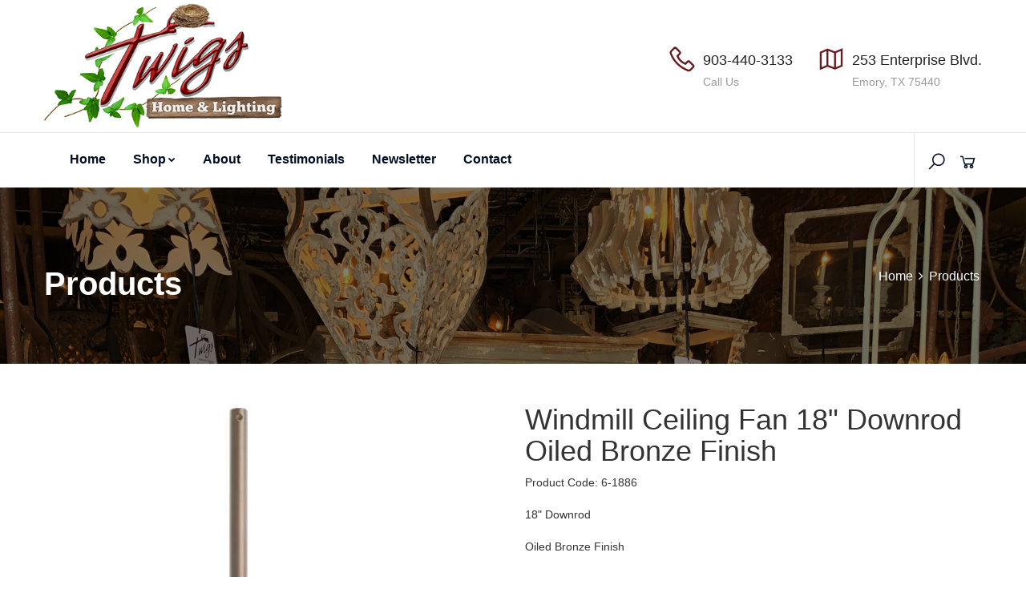

--- FILE ---
content_type: text/html
request_url: https://twigscandles.com/AWSProducts/303/Windmill-Ceiling-Fan-18-Downrod-Oiled-Bronze-Finish
body_size: 41478
content:
<!DOCTYPE html>
<html lang="en">
<head>
	<!-- Already Current --><!-- Already Current -->
	
	<title>Windmill Ceiling Fan 18 Downrod Oiled Bronze Finish</title>
	<meta content="Windmill Ceiling Fan 18 Downrod Oiled Bronze Finish 6-1886" name="description" />
	<meta content="" name="keywords" />
	
<meta charset="utf-8">
<meta http-equiv="X-UA-Compatible" content="IE=edge">
<meta name="format-detection" content="telephone=no">
<link rel="icon" href="/images/favicon.ico" type="image/x-icon" />
<link rel="shortcut icon" type="image/x-icon" href="/images/favicon.png" />
<meta name="viewport" content="width=device-width, initial-scale=1">
<link rel="stylesheet" type="text/css" href="/css/plugins.css">
<link rel="stylesheet" type="text/css" href="/css/style.css">
<link class="skin" rel="stylesheet" type="text/css" href="/css/skin/skin-5.css">
<link rel="stylesheet" type="text/css" href="/css/templete.css">
<style>
	@import url('https://fonts.googleapis.com/css?family=Montserrat:100,100i,200,200i,300,300i,400,400i,500,500i,600,600i,700,700i,800,800i,900,900i|Open+Sans:300,300i,400,400i,600,600i,700,700i,800,800i|Playfair+Display:400,400i,700,700i,900,900i|Poppins:100,100i,200,200i,300,300i,400,400i,500,500i,600,600i,700,700i,800,800i,900,900i|Raleway:100,100i,200,200i,300,300i,400,400i,500,500i,600,600i,700,700i,800,800i,900,900i|Roboto+Condensed:300,300i,400,400i,700,700i|Roboto:100,100i,300,300i,400,400i,500,500i,700,700i,900,900i&display=swap');
</style>
<link rel="stylesheet" type="text/css" href="/plugins/revolution/revolution/css/revolution.min.css">
<link href="/plugins/bootstrap/css/bootstrap.min.css" rel="stylesheet">


          
<script type="application/ld+json">
{
  "@context" : "http://schema.org",
  "@type" : "LocalBusiness",
  "name" : "Twigs Home Lighting",
  "image" : "http://twigscandles.com/images/logo.png",
  "url" : "https://twigscandles.com/AWSProducts/303/Windmill-Ceiling-Fan-18-Downrod-Oiled-Bronze-Finish"
}
</script>

<!-- Global site tag (gtag.js) - Google Analytics -->
<script async src="https://www.googletagmanager.com/gtag/js?id=UA-167294261-1"></script>
<script>
  window.dataLayer = window.dataLayer || [];
  function gtag(){dataLayer.push(arguments);}
  gtag('js', new Date());

  gtag('config', 'UA-167294261-1');
</script>


<link rel="canonical" href="https://twigscandles.com/AWSProducts/303/Windmill-Ceiling-Fan-18-Downrod-Oiled-Bronze-Finish" />
</head>
<body id="bg">
<div class="page-wraper">
	

<header class="site-header mo-left header ext-header navstyle3">
	<div class="middle-bar bg-white">
		<div class="container">
			<div class="middle-area">
				<div class="logo-header">
					<a href="/"><img src="/images/logo.png" alt=""></a>
				</div>
				<div class="service-list">
					<ul>
						<li>
							<i class="la la-phone"></i>
							<h4 class="title"><a href="tel:19034403133">903-440-3133</a></h4>
							<span>Call Us</span>
						</li>
						<li>
							<i class="la la-map"></i>
							<h4 class="title"><a href="https://maps.app.goo.gl/4cWDQQ9H9zYY48Jt7" target="_blank">253 Enterprise Blvd.</a></h4>
							<span>Emory, TX 75440</span>
						</li>
					</ul>
				</div>
			</div>
			
		</div>
	</div>	
    <div class="sticky-header main-bar-wraper navbar-expand-lg">
        <div class="main-bar clearfix ">
            <div class="container clearfix">
                <div class="logo-header mostion">
					<a href="/"><img src="/images/logo.png" alt=""></a>
				</div>
                <button class="navbar-toggler collapsed navicon justify-content-end" type="button" data-toggle="collapse" data-target="#navbarNavDropdown" aria-controls="navbarNavDropdown" aria-expanded="false" aria-label="Toggle navigation">
					<span></span>
					<span></span>
					<span></span>
				</button>
                <div class="extra-nav">
                    <div class="extra-cell">
                        <button id="quik-search-btn" type="button" class="site-button-link"><i class="la la-search"></i></button>
                        <a href="/twigscandles/basket.asp" class="site-button-link"><i class="la la-shopping-cart"></i></a>
					</div>
                </div>
                <div class="dlab-quik-search ">
                    <form action="/asccustompages/products.asp?isSearch=y" method="post">
                        <input name="SearchText" value="" type="text" class="form-control" placeholder="Type to search">
                        <span id="quik-search-remove"><i class="ti-close"></i></span>
                    </form>
                </div>
                <div class="header-nav navbar-collapse collapse justify-content-start" id="navbarNavDropdown">
					<div class="logo-header d-md-block d-lg-none">
						<a href="/"><img src="/images/logo.png" alt=""></a>
					</div>
                    <ul class="nav navbar-nav">	
                    	<li><a href="/">Home</a></li>
						<li class="has-mega-menu homedemo"> <a href="#">Shop<i class="fa fa-chevron-down"></i></a>
							<ul class="mega-menu">							
								
								    	<li><a href="/AWSCategories/p/52/Shop-All">Shop All</a>
								    		
								    	</li>
								    
								    	<li><a href="/AWSCategories/p/35/Garden-Decor">Garden Decor</a>
								    		
								    	</li>
								    
								    	<li><a href="/AWSCategories/p/34/Wall-Decor">Wall Decor</a>
								    		
								    	</li>
								    
								    	<li><a href="/AWSCategories/p/10/Mason-Jars">Mason Jars</a>
								    		
								    	</li>
								    
								    	<li><a href="/AWSCategories/p/7/Candle-Holders">Candle Holders</a>
								    		
								    	</li>
								    
								    	<li><a href="/AWSCategories/p/46/Lake-Decor">Lake Decor</a>
								    		
								    	</li>
								    
								    	<li><a href="/AWSCategories/p/45/Furniture">Furniture</a>
								    		
								    	</li>
								    
								    	<li><a href="/AWSCategories/p/16/Windmill-Ceiling-Fans">Windmill Ceiling Fans</a>
								    		
								    	</li>
								    
								    	<li><a href="/AWSCategories/c/3/Lanterns">Lanterns</a>
								    		
													<ul>
													
												    		<li><a href="/AWSCategories/p/21/Accessories">Accessories</a></li>
												    	
												    		<li><a href="/AWSCategories/p/19/Hanging">Hanging</a></li>
												    	
												    		<li><a href="/AWSCategories/p/20/LED">LED</a></li>
												    	
												    		<li><a href="/AWSCategories/p/18/Tabletop">Tabletop</a></li>
												    	
												  	</ul>  
												
								    	</li>
								    
								    	<li><a href="/AWSCategories/c/28/Home-Decor">Home Decor</a>
								    		
													<ul>
													
												    		<li><a href="/AWSCategories/p/29/Accents">Accents</a></li>
												    	
												    		<li><a href="/AWSCategories/p/33/Baskets">Baskets</a></li>
												    	
												    		<li><a href="/AWSCategories/p/31/Kitchen">Kitchen</a></li>
												    	
												    		<li><a href="/AWSCategories/p/30/Laundry-and-Bath">Laundry and Bath</a></li>
												    	
												    		<li><a href="/AWSCategories/p/32/Trays">Trays</a></li>
												    	
												  	</ul>  
												
								    	</li>
								    
								    	<li><a href="/AWSCategories/c/36/Textiles">Textiles</a>
								    		
													<ul>
													
												    		<li><a href="/AWSCategories/p/37/Pillows">Pillows</a></li>
												    	
												    		<li><a href="/AWSCategories/p/39/Rugs">Rugs</a></li>
												    	
												    		<li><a href="/AWSCategories/p/38/Towels-and-Runners">Towels and Runners</a></li>
												    	
												  	</ul>  
												
								    	</li>
								    
								    	<li><a href="/AWSCategories/c/48/Seasonal">Seasonal</a>
								    		
													<ul>
													
												    		<li><a href="/AWSCategories/p/50/Americana">Americana</a></li>
												    	
												    		<li><a href="/AWSCategories/p/51/Fall">Fall</a></li>
												    	
												    		<li><a href="/AWSCategories/p/49/Spring">Spring</a></li>
												    	
												    		<li><a href="/AWSCategories/p/9/Christmas">Christmas</a></li>
												    	
												  	</ul>  
												
								    	</li>
								    
								    	<li><a href="/AWSCategories/c/1/Flameless-Candles">Flameless Candles</a>
								    		
													<ul>
													
												    		<li><a href="/AWSCategories/p/2/Outdoor-Flameless-Candles">Outdoor Flameless Candles</a></li>
												    	
												    		<li><a href="/AWSCategories/p/55/Flameless-Tea-Lights">Flameless Tea Lights</a></li>
												    	
												    		<li><a href="/AWSCategories/p/17/Indoor-Flameless-Candles">Indoor Flameless Candles</a></li>
												    	
												    		<li><a href="/AWSCategories/p/56/Rechargeable-Flameless-Candles">Rechargeable Flameless Candles</a></li>
												    	
												    		<li><a href="/AWSCategories/p/11/Tapers">Tapers</a></li>
												    	
												  	</ul>  
												
								    	</li>
								    
								    	<li><a href="/AWSCategories/c/13/Floral">Floral</a>
								    		
													<ul>
													
												    		<li><a href="/AWSCategories/p/27/Birds-and-Nests">Birds and Nests</a></li>
												    	
												    		<li><a href="/AWSCategories/p/22/Candle-Rings">Candle Rings</a></li>
												    	
												    		<li><a href="/AWSCategories/p/53/Containers-and-Vases">Containers and Vases</a></li>
												    	
												    		<li><a href="/AWSCategories/p/26/Orbs-and-Moss">Orbs and Moss</a></li>
												    	
												    		<li><a href="/AWSCategories/p/24/Stems-and-Bushes">Stems and Bushes</a></li>
												    	
												    		<li><a href="/AWSCategories/p/25/Topiaries-and-Potted-Plants">Topiaries and Potted Plants</a></li>
												    	
												    		<li><a href="/AWSCategories/p/23/Wreathes-and-Garlands">Wreathes and Garlands</a></li>
												    	
												  	</ul>  
												
								    	</li>
								    
								    	<li><a href="/AWSCategories/c/5/Lighting">Lighting</a>
								    		
													<ul>
													
												    		<li><a href="/AWSCategories/p/41/Chandeliers">Chandeliers</a></li>
												    	
												    		<li><a href="/AWSCategories/p/40/Lamps">Lamps</a></li>
												    	
												    		<li><a href="/AWSCategories/p/54/LED">LED</a></li>
												    	
												    		<li><a href="/AWSCategories/p/44/Night-Lights">Night Lights</a></li>
												    	
												    		<li><a href="/AWSCategories/p/42/Pendants">Pendants</a></li>
												    	
												    		<li><a href="/AWSCategories/p/6/Vintage-Light-Bulbs">Vintage Light Bulbs</a></li>
												    	
												    		<li><a href="/AWSCategories/p/43/Wall-Sconces">Wall Sconces</a></li>
												    	
												  	</ul>  
												
								    	</li>
								    
								    	<li><a href="/AWSCategories/p/57/Whats-Hot">What's Hot</a>
								    		
								    	</li>
								    
								    	<li><a href="/AWSCategories/p/47/Pet">Pet</a>
								    		
								    	</li>
								    
								    	<li><a href="/AWSCategories/p/58/Ribbon">Ribbon</a>
								    		
								    	</li>
								    
							</ul>
						</li>
                    	<li><a href="/about.asp">About</a></li>
                    	<li><a href="/testimonials.asp">Testimonials</a></li>
                    	<!--li><a href="/news.asp">Show Schedule</a></li-->
                    	<li><a href="/newsletter.asp">Newsletter</a></li>
                    	<li><a href="/contact.asp">Contact</a></li>
					</ul>		
                </div>
            </div>
        </div>
    </div>
</header>

    <div class="page-content bg-white">	
        <div class="dlab-bnr-inr overlay-black-middle bg-pt" style="background-image:url(/images/PageHeader.jpg);">
            <div class="container">
                <div class="dlab-bnr-inr-entry">
                    <h1 class="text-white">Products</h1>
					<div class="breadcrumb-row">
						<ul class="list-inline">
							<li><a href="/">Home</a></li>
							<li>Products</li>
						</ul>
					</div>
                </div>
            </div>
        </div>
        <div class="content-block">
			<div class="content-inner bg-white">
				<div class="container">
					<div class="align-items-center">
						<div class="col-lg-12 col-md-12 m-b30">
							<div class="our-story">
									<p><!-- Already Current -->

<head>
<!-- link to magiczoomplus.css file -->
<link href="/asccart/zoomNEW/magiczoomplus.css" rel="stylesheet" type="text/css" media="screen"/>
<!-- link to magiczoomplus.js file -->
<script src="/asccart/zoomNEW/magiczoomplus.js" type="text/javascript"></script>

<!-- START PINTEREST.COM CODE -->
<script type="text/javascript">
(function() {
    window.PinIt = window.PinIt || { loaded:false };
    if (window.PinIt.loaded) return;
    window.PinIt.loaded = true;
    function async_load(){
        var s = document.createElement("script");
        s.type = "text/javascript";
        s.async = true;
        s.src = "http://assets.pinterest.com/js/pinit.js";
        var x = document.getElementsByTagName("script")[0];
        x.parentNode.insertBefore(s, x);
    }
    if (window.attachEvent)
        window.attachEvent("onload", async_load);
    else
        window.addEventListener("load", async_load, false);
})();
</script>
<!-- STOP PINTEREST.COM CODE -->

<!-- START FACEBOOK CODE -->
<div id="fb-root"></div>
<script>(function(d, s, id) {
  var js, fjs = d.getElementsByTagName(s)[0];
  if (d.getElementById(id)) {return;}
  js = d.createElement(s); js.id = id;
  js.src = "//connect.facebook.net/en_US/all.js#xfbml=1";
  fjs.parentNode.insertBefore(js, fjs);
}(document, 'script', 'facebook-jssdk'));</script>
<!-- STOP FACEBOOK CODE -->
</head>
<!-- Already Current -->
	<script type="text/javascript">
	  (function() {
	    var po = document.createElement('script'); po.type = 'text/javascript'; po.async = true;
	    po.src = 'https://apis.google.com/js/plusone.js';
	    var s = document.getElementsByTagName('script')[0]; s.parentNode.insertBefore(po, s);
	  })();
	</script>

<!-- INCLUDE FILE="lib/dbfuncs.asp" -->

<SCRIPT LANGUAGE = "JavaScript">
<!--
// the following determines where the submit button will take the user depending on which one he clicked.

function setTarget(theForm,target,Category,navParent){ 
	// the next 3 lines are the main lines of this script
	//remember to leave action field blank when defining the form 	
	//go to the basket page from the regular checkout button
	if(target == 0) {
		if (Category == "999999999") {
			theForm.action="https://twigscandles.com/twigscandles/Basket.asp?fav=0&navParentID="+navParent+"&affID=&RegistryID=";
			//alert("in if");
			//return false;
		} else {
			theForm.action="https://twigscandles.com/twigscandles/Basket.asp?fav=0&navParentID="+navParent+"&categoryID="+Category+"&affID=&RegistryID=";
			//alert("in else");
			//return false;
		}
	} 
	
	//go to the registry
	if(target == 1) {
		theForm.action="/asccustompages/registrybasket.asp?navParentID="+navParent+"&categoryid="+Category+"&affID=&RegistryID=&s=1&task=ADD";
	}
}
//-->
</SCRIPT>


<script language="javascript">
// DO NOT REMOVE THESE FUNCTIONS!
// these have to be here because of the "checkbox changes the price displayed" that
// is on display 1
function clearCheckboxes() {
}
function jChangePrice(prodID,what,jPrice,attID,xText) {
}
function openSecureWindow(){
	window.open("/asccart/ProductIncludes/freeshippingbyproductmessage.asp","",'width=500,height=500,titlebar=no,location=no,status=no,resizable=no,scrollbars=Yes,toolbar=no,directories=no,location=no,menubar=no,copyhistory=no');		
}
</script>

  
<link href="/asccart/securedline/css/ProductsCategoriesOnly.css" rel="stylesheet">  
<link href="/asccart/securedline/css/buttons.css" rel="stylesheet">  


<link rel="stylesheet" type="text/css" href="https://twigscandles.com/twigscandles/asccart/js/shadowbox/shadowbox.css">
<script type="text/javascript" src="https://twigscandles.com/twigscandles/asccart/js/shadowbox/shadowbox.js"></script>
<script type="text/javascript">
	Shadowbox.init();
</script>

	
	
	<!--div class="container"-->
	
	
	
	<!--include file="incLargePics.asp"-->
	<style type="text/css">
		.thumbnail{
		position: relative;
		z-index: 0;
		}
		.thumbnail:hover{
		background-color: transparent;
		z-index: 50;
		}
		.thumbnail span{ /*CSS for enlarged image*/
		position: absolute;
		background-color: ;
		padding: 5px;
		left: 50px; /*position where enlarged image should offset horizontally */
		border: 1px solid black;
		visibility: hidden;
		color: black;
		text-decoration: none;
		}
		.thumbnail span img{ /*CSS for enlarged image*/
		border-width: 0;
		padding: 2px;
		}
		.thumbnail:hover span{ /*CSS for enlarged image on hover*/
		visibility: visible;
		top: -10px;
		left: 50px; /*position where enlarged image should offset horizontally */
		}
		.thumbnail div.link{ 
		position: absolute;
		left: 5px;
		text-decoration: underline;
		cursor:pointer;
		cursor:hand;
		}
	</style>
	
	<style type="text/css">
		.thumbnail2{
		position: relative;
		z-index: 0;
		}
		.thumbnail2:hover{
		background-color: transparent;
		z-index: 50;
		}
		.thumbnail2 span{ /*CSS for enlarged image*/
		position: absolute;
		background-color: ;
		padding: 5px;
		right: 50px; /*position where enlarged image should offset horizontally */
		border: 1px solid black;
		visibility: hidden;
		color: black;
		text-decoration: none;
		}
		.thumbnail2 span img{ /*CSS for enlarged image*/
		border-width: 0;
		padding: 2px;
		}
		.thumbnail2:hover span{ /*CSS for enlarged image on hover*/
		visibility: visible;
		top: -10px;
		right: 50px; /*position where enlarged image should offset horizontally */
		}
		.thumbnail2 div.link{ 
		position: absolute;
		left: 5px;
		text-decoration: underline;
		cursor:pointer;
		cursor:hand;
		}
	</style>	
	<script type="text/javascript" language="javascript">
	function swapImage(imagePath){
		var largeImageElement = document.getElementById('awscartlargecategoryImage');
		largeImageElement.src = imagePath
	}
</script>

		
		
		<div class="row">
		<div class="col-md-12">
		<div class="row">
		
		
		
				<script language="javascript">
				<!--
			   	function RequireTextFields(theForm) {
					var t, ary, objField;
					t = theForm.textFieldsRequired.value;
					if (t.length > 0) {
						ary = t.split(',');
						for(i=0;i<ary.length;i++) {
							fields = ary[i].split('|');
							eval('objField = theForm.'+fields[0]+';');
							if(objField.value.length == 0) {
								alert('"' + fields[1]+'" is a required field.');
								objField.focus();
								return false;
							}
						}
					}
					return true;
				}
			
				function Form1_Validator(theForm) {
					// look for quantity
					for (iqty=0; iqty<theForm.elements.length; iqty++) {
						var ElName = theForm[iqty].name;
						var qty = ElName.indexOf("QTY_");
						if (qty == 0) {
							if (theForm[iqty].value == "" || theForm[iqty].value == 0) {
								alert("Please enter a value for the \"Quantity\" field.");
				    			theForm[iqty].focus();
				    			return false;
							}
							if (theForm[iqty].value.length > 5) {
								alert("Please enter at most 5 characters in the \"Quantity\" field.");
								theForm[iqty].focus();
				    			return false;
							}
							
								var checkOK = "0123456789-,";
							
													
							var checkStr = theForm[iqty].value;							
							var allValid = true;
							for (i = 0;  i < checkStr.length; i++) {
								ch = checkStr.charAt(i);
								
								var foundmatch = false;
								for (cx = 0;  cx < checkOK.length; cx++) {
									chr = checkOK.charAt(cx);
									if (ch == chr) {
										foundmatch = true;
										break;
									}								
								}
								
								if (!foundmatch) {
									allValid = false;
									break;								
								}								
							}
							
							if (!allValid) {
								alert("Please enter only whole numbers in the \"Quantity\" field. Decimals are not allowed.");
								theForm[iqty].focus();
								return false;
							}
						} // end of if qty == 0
					} // end of loop looking for qty_	
					
					
					// look for terms and conditions
					for (itac=0; itac<theForm.elements.length; itac++) {
						var jElName = theForm[itac].name;
						var jtac = jElName.indexOf("TAC_");
						
						if (jtac == 0) {
							if (!theForm[itac].checked) {
								alert("Please agree to the terms and conditions.");
								return false;
							}
						}
					}
				  	
					if (document.getElementById('hdnGCProductCustomerEntersAmount')) {
						if (theForm.Price.value == "") {
							alert('Amount Required');
							theForm.Price.focus();
							return false;
						} else {
							if (!isNumber(theForm.Price.value)) {
								alert('Amount Must Be Numeric');
								theForm.Price.focus();
								return false;
							} else {
								if (parseFloat(theForm.Price.value) < 0) {
									alert('Amount Must Be Greater Than 0');
									theForm.Price.focus();
									return false;
								}
							}
						}
					}	
					

					// look for multi-product discounts
					for (impd=0; impd<theForm.elements.length; impd++) {
						var mpdElName = theForm[impd].name;
						var jmpd = mpdElName.indexOf("cbxMultiProductDiscount_");
						
						// find any multi-product discount checkbox that was checked
						if (jmpd == 0) {
							// this multi-product discount checkbox was checked
							var arrJMPD = mpdElName.split("_");
							var jmpdID = arrJMPD[1];
							if (theForm[impd].checked) {						
							
								// look for any attributes
								for (mpdAttributes=0; mpdAttributes<theForm.elements.length; mpdAttributes++) {
									var mpdAttributeName = theForm[mpdAttributes].name;
									var isMPDAttribute = mpdAttributeName.indexOf("MPDAttr_");
									
									// found an attribute
									if (isMPDAttribute == 0) {
										
										// determine attribute type
										var arrMPDAttributeName = mpdAttributeName.split("_");
										var mpdAttributeType = arrMPDAttributeName[1];
										
										switch(mpdAttributeType) {
											case "select":											
												// make sure the d/d if for this mpd ID number
												var forThisAttribute = mpdAttributeName.indexOf("MPDAttr_select_" + jmpdID);
												if (forThisAttribute == 0) {
												
	        										if (eval("theForm." + mpdAttributeName + ".value") == '') {
														alert('Selection Required for Additional Item');
														eval("theForm." + mpdAttributeName + ".focus()");
														return false;
													}
													
												}
        										break;									
										}
										
									}
							
								}			
								
							} else {
								// this multi-product discount checkbox was not checked
								var arrJMPD = mpdElName.split("_");
								var jmpdID = arrJMPD[1];
								
								// look for any attributes
								for (mpdAttributesUnchecked=0; mpdAttributesUnchecked < theForm.elements.length; mpdAttributesUnchecked++) {
									var mpdUncheckedAttributeName = theForm[mpdAttributesUnchecked].name;
									
									var isUncheckedMPDAttribute = mpdUncheckedAttributeName.indexOf("MPDAttr_");
									if (isUncheckedMPDAttribute == 0) {
										
										// determine attribute type
										arrUncheckedMPDAttribute = mpdUncheckedAttributeName.split("_");
										var UncheckedAttributeType = arrUncheckedMPDAttribute[1];
										
										// found an attribute
										if (mpdUncheckedAttributeName.indexOf("MPDAttr_" + UncheckedAttributeType + "_" + jmpdID + "_") == 0) {
										
											switch(UncheckedAttributeType.toLowerCase()) {
											
												case "text":
													if (eval("theForm." + mpdUncheckedAttributeName + ".value") !== '') {
														alert("Text invalid for additional item that is not selected");
														eval("theForm." + mpdUncheckedAttributeName + ".focus()");
														return false;
													}
													break;
												
												case "select":
													if (eval("theForm." + mpdUncheckedAttributeName + ".value") !== '') {
														alert("Selection invalid for additional item that is not selected");
														eval("theForm." + mpdUncheckedAttributeName + ".focus()");
														return false;
													}
													break;
												
											}
											
										}
									
									}									

								}

							}			
													
						}
					
					}						
					
					if (!RequireTextFields(theForm)) {
						return false;
				  	}	
				
					return true;
				}
				
				function isNumber(n) {
	  				return !isNaN(parseFloat(n)) && isFinite(n);
				}


				//-->
				</script>
				
			    <Form ACTION="https://twigscandles.com/twigscandles/Basket.asp?fav=0
			    &RegistryID=" METHOD="POST" 
			    
			   		 onsubmit="return Form1_Validator(this)" 
			    
			     language="JavaScript" name="Form1" target="_top">
				<INPUT type="hidden" value="100" name="displayNumber">
				<INPUT type="hidden" value="" name="fcap">
			    
			

				<INPUT TYPE="hidden" NAME="FG" VALUE="">
														
							
<div class="AWSProductLeft">
	<input type="hidden" name="ProdID_303_1" value="303">
	<input type="hidden" name="IsGCProduct_303_1" value="False">
	<input type="hidden" name="isSubscriptionProduct_303_1" value="False">
	<input type="hidden" name="isNoShippingInformationRequiredProduct_303_1" value="False">
	<input type="hidden" name="ProdName_303_1" value="Windmill Ceiling Fan 18" Downrod Oiled Bronze Finish">
	
	<input type="hidden" name="PurchasePagingNumber_303_1" value="0">
	
	<div class='AWSTextAboveLargePicResponsive'>
</div><br>
		<div>
			
				<div>
					<a href="https://twigscandles.com/asccustompages/uploadedfiles/zoomimages/18bronzedownrodjeMMplvgklmrpEf.jpg" class="MagicZoomPlus" id="Zoomer" title="Windmill Ceiling Fan 18" Downrod Oiled Bronze Finish" rel="thumb-change:mouseover">
					<img alt="Windmill Ceiling Fan 18" Downrod Oiled Bronze Finish" title="Windmill Ceiling Fan 18" Downrod Oiled Bronze Finish" src="https://twigscandles.com/asccustompages/uploadedfiles/ProductImages/18bronzedownrod-jeMMp-lvgkl-mrpEf.jpg" class="img-responsive"></a>
				</div>
				<div class="mouseovertozoomalign" ><strong>Mouseover to zoom or click to enlarge</strong></div>
				
			<div>
				
					<div class="ProductDetailMouseoverThumbsHorizontal" style="width:500">
						<td valign='top'><a href='https://twigscandles.com/asccustompages/uploadedfiles/zoomimages/18bronzedownrodjeMMplvgklmrpEf.jpg' rel='zoom-id:Zoomer' rev='https://twigscandles.com/asccustompages/uploadedfiles/ProductImages/18bronzedownrod-jeMMp-lvgkl-mrpEf.jpg'><img alt='Windmill Ceiling Fan 18" Downrod Oiled Bronze Finish' title='Windmill Ceiling Fan 18" Downrod Oiled Bronze Finish' class='prodImageThumb' src='https://twigscandles.com/asccustompages/uploadedfiles/ProductImages/18bronzedownrod-jeMMp-lvgkl-mrpEf.jpg' width='75' height='75'/></a></td><a href='https://twigscandles.com/asccustompages/uploadedfiles/zoomimages/18downrodiCqwhpXWPdNwTjv.jpg' rel='zoom-id:Zoomer' rev='https://twigscandles.com/asccustompages/uploadedfiles/ProductImages/18downrod-iCqwh-pXWPd-NwTjv.jpg'><img alt='Windmill Ceiling Fan 18" Downrod Oiled Bronze Finish' title='Windmill Ceiling Fan 18" Downrod Oiled Bronze Finish' class='prodImageThumb' src='https://twigscandles.com/asccustompages/uploadedfiles/ProductImages/18downrod-iCqwh-pXWPd-NwTjv.jpg' width='75' height='75'/></a>
					</div>
							
			</div>			
		</div>	
	
		<div class="clearfix"></div>
	
	
		<div class="AddToFavoritesPlacement">
			<a class="btn btn-small btn-default" href="/asccustompages/favoriteitems.asp?action=add&amp;productID=303">Add To Favorites</a>				
		</div>
	
	
</div>


<div class="AWSProductRight">
	<h1>Windmill Ceiling Fan 18" Downrod Oiled Bronze Finish</h1>
		<div>Product Code: 6-1886</div>		
	
	<input type="hidden" name="ProductCode_303_1" value="6-1886">
	
	<br>18" Downrod
<div><br />
	</div>
<div>Oiled Bronze Finish</div>    <br>
			<div>
				
			</div>
		
    <div>    
	    <hr class="price">
	    <h4 class="price">
						<INPUT TYPE="HIDDEN" NAME="Price" VALUE="19.99">Price: <span name="jPriceSpan_303" id="jPriceSpan_303">$19.99</span>
					
	<input type="hidden" id="jRangeCount_303" name="jRangeCount_303" value="0">
	<input type="hidden" id="MatrixType_303" name="MatrixType_303" value="">
	<input type="hidden" id="UsePricingMatrixRetailDiscount_303" name="UsePricingMatrixRetailDiscount_303" value="n">
	<input type="hidden" id="UsePricingMatrixRetailDiscountPrice_303" name="UsePricingMatrixRetailDiscountPrice_303" value="19.99">

<input type="hidden" id="AdditionalProductFeeCount" name="AdditionalProductFeeCount" value="0">

<input type="hidden" id="BasketQuantityEditable_303" name="BasketQuantityEditable_303" value="y">



</h4>
	    <hr class="price">    
    </div>
	
	<div>
				
	</div>
	<div>
								Qty&nbsp;<input name="QTY_303_1" size="1" value="1" style="fontsize: 8pt;" maxlength="5">
							</div>
		
		<script language="javascript">
			function NAMultiShipTo() {
				if(document.all.cboMultiShipTo.selectedIndex!=0) {
					document.all.txtMultiShipTo.value="N/A";
				} else {
					document.all.txtMultiShipTo.value="";
				}
			}	   			
		</script>
       	<input type="hidden" name="specialreturnURl" value="">
		<input type="hidden" name="task" value="Add">
		
		
				
				<div class="col-md-6 PurchaseButtonPlacement">
					
						<input type="submit" class="AWSpurchasebutton" value="Add To Cart" onClick="setTarget(this.form,0,,0)">					
					
				</div>
				<div class="clearfix"></div>
			<a href="http://pinterest.com/pin/create/button/?url=https%3A%2F%2Ftwigscandles%2Ecom%2FAWSProducts%2F303%2FWindmill%5FCeiling%5FFan%5F18%22%5FDownrod%5FOiled%5FBronze%5FFinish&media=https%3A%2F%2Ftwigscandles%2Ecom%2Fasccustompages%2Fuploadedfiles%2FProductImages%2F18bronzedownrod%2DjeMMp%2Dlvgkl%2DmrpEf%2Ejpg" class="pin-it-button" count-layout="none">Pin It</a><br/> 
		
		<script type="text/javascript" src="//platform.twitter.com/widgets.js"></script>
		<a href="https://twitter.com/share?url=https%3A%2F%2Ftwigscandles%2Ecom%2FAWSProducts%2F303%2FWindmill%5FCeiling%5FFan%5F18%22%5FDownrod%5FOiled%5FBronze%5FFinish" 
		   class="twitter-share-button"	   
		   data-count="none">Tweet</a>
		<br />
		
		<div class="fb-like" data-href="https://twigscandles.com/AWSProducts/303/Windmill_Ceiling_Fan_18"_Downrod_Oiled_Bronze_Finish" data-send="false" data-width="30" data-show-faces="false"></div><br />
	
		<g:plusone></g:plusone><br/>
		
</div>

<div class="clearfix"></div>

<div class="col-md-12 AWSProductBottom">
	
</div>



	<script type="application/ld+json">
		{
			"@context": "https://schema.org/",
			"@type": "Product",
			
				"description": "18' Downrod
<div><br />
	</div>
<div>Oiled Bronze Finish</div>    ",
			
				"sku": "6-1886",
			
				"image": "https://twigscandles.com/asccustompages/uploadedfiles/ProductImages/18bronzedownrod-jeMMp-lvgkl-mrpEf.jpg",
			
			"name": "Windmill Ceiling Fan 18' Downrod Oiled Bronze Finish",
			"offers": {
				"@type": "Offer",
				"url": "https://twigscandles.com/AWSProducts/303/Windmill-Ceiling-Fan-18-Downrod-Oiled-Bronze-Finish",
				"priceCurrency": "USD",
				"price": "19.99",
				"priceValidUntil": "2026-01-17",
				"itemCondition": "https://schema.org/NewCondition"
				
					,"availability": "https://schema.org/InStock"
				
			}			
		}
	</script>

							
							
			</form>
					
				
			
			</div>
			</div>
			</div>
			   
			


	<!--/div-->

</p>
							</div>
						</div>
					</div>
				</div>
			</div>
		</div>
    </div>
    

<footer class="site-footer text-uppercase">
  <div class="footer-top">
    <div class="container">
      <div class="row">
        <div class="col-md-6">
          <div class="widget widget_getintuch">
            <h5 class="m-b30 text-white ">Visit us</h5>
            <ul>
				<li><i class="ti-location-pin"></i><strong>Twigs Home And Lighting Warehouse</strong> 253 Enterprise Blvd., Emory, TX 75440</li>
            </ul>
          </div>
          <div class="widget">
			<p class="text-capitalize m-b20">Twigs Candles specializes in
				<a href="/fireless_candle_fireless_candles.asp" title="Fireless Candles">Fireless Candles</a>,
				<a href="/flameless_candle_flameless_candles.asp" title="Flameless Candles">Flameless Candles</a>,
				<a href="/rechargeable_candle_rechargeable_candles.asp" title="Rechargeable Candles">Rechargeable Candles</a>, 
				and lanterns to accent your home &amp; garden. 
				We are also pleased to offer <a href="/mason-jar-mason-jars.asp">Mason Jar</a> Lanterns and Mason Jar Lamps to add to your home, office, or outdoor area decor.
			</p>
			
			<ul class="list-inline m-a10">
				<li><a href="https://www.facebook.com/twigscandles/" class="site-button facebook circle " target="_blank"><i class="fa fa-facebook"></i></a></li>
				<li><a href="https://www.instagram.com/twigshomeandlighting/" class="site-button instagram circle " target="_blank"><i class="fa fa-instagram"></i></a></li>
				<li><a href="https://www.pinterest.com/candleslanterns/" class="site-button pinterest circle " target="_blank"><i class="fa fa-pinterest"></i></a></li>
			</ul>
			<ul class="list-inline m-a10">
				<li><img src="/images/visa-curved-32px.png"></li>
				<li><img src="/images/mastercard-curved-32px.png"></li>
				<li><img src="/images/discover-curved-32px.png"></li>
			</ul>
          </div>
        </div>
        <div class="col-md-2">
          <div class="widget widget_services border-0">
            <h5 class="m-b30 text-white">Shop Online</h5>
			<ul>
				
				    	<li><a href="/AWSCategories/p/35/Garden-Decor">Garden Decor</a></li>
				    
				    	<li><a href="/AWSCategories/p/52/Shop-All">Shop All</a></li>
				    
				    	<li><a href="/AWSCategories/p/34/Wall-Decor">Wall Decor</a></li>
				    
				    	<li><a href="/AWSCategories/p/10/Mason-Jars">Mason Jars</a></li>
				    
				    	<li><a href="/AWSCategories/p/7/Candle-Holders">Candle Holders</a></li>
				    
				    	<li><a href="/AWSCategories/p/46/Lake-Decor">Lake Decor</a></li>
				    
				    	<li><a href="/AWSCategories/p/45/Furniture">Furniture</a></li>
				    
				    	<li><a href="/AWSCategories/p/16/Windmill-Ceiling-Fans">Windmill Ceiling Fans</a></li>
				    
				    	<li><a href="/AWSCategories/c/3/Lanterns">Lanterns</a></li>
				    
				    	<li><a href="/AWSCategories/c/28/Home-Decor">Home Decor</a></li>
				    
				    	<li><a href="/AWSCategories/c/36/Textiles">Textiles</a></li>
				    
				    	<li><a href="/AWSCategories/c/48/Seasonal">Seasonal</a></li>
				    
				    	<li><a href="/AWSCategories/c/1/Flameless-Candles">Flameless Candles</a></li>
				    
				    	<li><a href="/AWSCategories/c/13/Floral">Floral</a></li>
				    
				    	<li><a href="/AWSCategories/c/5/Lighting">Lighting</a></li>
				    
				    	<li><a href="/AWSCategories/p/57/Whats-Hot">What's Hot</a></li>
				    
				    	<li><a href="/AWSCategories/p/47/Pet">Pet</a></li>
				    
				    	<li><a href="/AWSCategories/p/58/Ribbon">Ribbon</a></li>
				    
			</ul>
          </div>
        </div>
        <div class="col-md-2">
          <div class="widget widget_services border-0">
            <h5 class="m-b30 text-white">Helpful Information</h5>
            <ul>
				<li><a href="/">Home</a></li>
				<li><a href="/about.asp">About</a></li>
				<li><a href="/testimonials.asp">Testimonials</a></li>
				<li><a href="/contact.asp">Contact</a></li>
				<li><a href="/sitemap.asp">Sitemap</a></li>
            </ul>
          </div>
        </div>
        <div class="col-md-2">
          <div class="widget widget_services border-0">
            <h5 class="m-b30 text-white">Latest Blogs</h5>
            <ul>
            	
				    	<li><a href="/blog/flameless-candles-the-safe-alternative-choice-for-your-home-and-events">Flameless Candles - The safe alternative choice for your home and events.</a></li>
				    
				    	<li><a href="/blog/looking-for-elegant-style-for-your-home">Looking for Elegant Style for Your Home?</a></li>
				    
				    	<li><a href="/blog/flameless-candles-a-new-twist-on-timeless-beauty">Flameless Candles - A new twist on timeless beauty.</a></li>
				    
				    	<li><a href="/blog/windmill-ceiling-fans-stay-cool-this-summer-in-style">Windmill Ceiling Fans - Stay cool this summer in style.</a></li>
				    
				    	<li><a href="/blog/vintage-light-bulbs-what39s-old-is-now-new">Vintage Light Bulbs - what&#39;s old is now new.</a></li>
				    
            </ul>
          </div>
        </div>
      </div>
    </div>
  </div>
  <!-- footer bottom part -->
  <div class="footer-bottom">
    <div class="container">
      <div class="row">
        <div class="col-md-6 col-sm-6 text-left "> <span>Copyright &copy; 2026 Twigs Home &amp; Lighting</span> </div>
        <div class="col-md-6 col-sm-6 text-right "> 
          <div class="widget-link "> 
            <ul>
              <li><a href="https://ambitiousdesign.com" target="_blank">Tulsa Web Design</a></li>
              <li><a href="https://ambitiousdesign.com/tulsa-web-services/search-engine-internet-marketing-seo/" target="_blank">Tulsa SEO</a></li> 
            </ul>
          </div>
        </div>
      </div>
    </div>
  </div>
</footer>
<button class="scroltop fa fa-chevron-up"></button>

    
</div>
<script src="/js/jquery.min.js"></script><!-- JQUERY.MIN JS -->
<script src="/plugins/wow/wow.js"></script><!-- WOW JS -->
<script src="/plugins/bootstrap/js/popper.min.js"></script><!-- BOOTSTRAP.MIN JS -->
<script src="/plugins/bootstrap/js/bootstrap.min.js"></script><!-- BOOTSTRAP.MIN JS -->
<script src="/plugins/bootstrap-touchspin/jquery.bootstrap-touchspin.js"></script><!-- FORM JS -->
<script src="/plugins/magnific-popup/magnific-popup.js"></script><!-- MAGNIFIC POPUP JS -->
<script src="/plugins/counter/waypoints-min.js"></script><!-- WAYPOINTS JS -->
<script src="/plugins/counter/counterup.min.js"></script><!-- COUNTERUP JS -->
<script src="/plugins/imagesloaded/imagesloaded.js"></script><!-- IMAGESLOADED -->
<script src="/plugins/masonry/masonry-3.1.4.js"></script><!-- MASONRY -->
<script src="/plugins/masonry/masonry.filter.js"></script><!-- MASONRY -->
<script src="/plugins/owl-carousel/owl.carousel.js"></script><!-- OWL SLIDER -->
<script src="/plugins/lightgallery/js/lightgallery-all.min.js"></script><!-- Lightgallery -->
<script src="/js/custom.js"></script><!-- CUSTOM FUCTIONS  -->
<script src="/js/dz.carousel.min.js"></script><!-- SORTCODE FUCTIONS  -->
<script src="/plugins/countdown/jquery.countdown.js"></script><!-- COUNTDOWN FUCTIONS  -->
<script src="/js/dz.ajax.js"></script><!-- CONTACT JS  -->
<script src="/js/jquery.lazy.min.js"></script>
<!-- REVOLUTION JS FILES -->
<script src="/plugins/revolution/revolution/js/jquery.themepunch.tools.min.js"></script>
<script src="/plugins/revolution/revolution/js/jquery.themepunch.revolution.min.js"></script>
<!-- Slider revolution 5.0 Extensions  (Load Extensions only on Local File Systems !  The following part can be removed on Server for On Demand Loading) -->
<script src="/plugins/revolution/revolution/js/extensions/revolution.extension.actions.min.js"></script>
<script src="/plugins/revolution/revolution/js/extensions/revolution.extension.carousel.min.js"></script>
<script src="/plugins/revolution/revolution/js/extensions/revolution.extension.kenburn.min.js"></script>
<script src="/plugins/revolution/revolution/js/extensions/revolution.extension.layeranimation.min.js"></script>
<script src="/plugins/revolution/revolution/js/extensions/revolution.extension.navigation.min.js"></script>
<script src="/plugins/revolution/revolution/js/extensions/revolution.extension.parallax.min.js"></script>
<script src="/plugins/revolution/revolution/js/extensions/revolution.extension.slideanims.min.js"></script>
<script src="/plugins/revolution/revolution/js/extensions/revolution.extension.video.min.js"></script>

<!-- Begin Constant Contact Active Forms -->
<script> var _ctct_m = "aa5cbb63bea7153c612a90062fa0114c"; </script>
<script id="signupScript" src="//static.ctctcdn.com/js/signup-form-widget/current/signup-form-widget.min.js" async defer></script>
<!-- End Constant Contact Active Forms -->
</body>
</html>

--- FILE ---
content_type: text/html; charset=utf-8
request_url: https://accounts.google.com/o/oauth2/postmessageRelay?parent=https%3A%2F%2Ftwigscandles.com&jsh=m%3B%2F_%2Fscs%2Fabc-static%2F_%2Fjs%2Fk%3Dgapi.lb.en.OE6tiwO4KJo.O%2Fd%3D1%2Frs%3DAHpOoo_Itz6IAL6GO-n8kgAepm47TBsg1Q%2Fm%3D__features__
body_size: 162
content:
<!DOCTYPE html><html><head><title></title><meta http-equiv="content-type" content="text/html; charset=utf-8"><meta http-equiv="X-UA-Compatible" content="IE=edge"><meta name="viewport" content="width=device-width, initial-scale=1, minimum-scale=1, maximum-scale=1, user-scalable=0"><script src='https://ssl.gstatic.com/accounts/o/2580342461-postmessagerelay.js' nonce="uRnIsf3Ceq5OcQxM7k34Gw"></script></head><body><script type="text/javascript" src="https://apis.google.com/js/rpc:shindig_random.js?onload=init" nonce="uRnIsf3Ceq5OcQxM7k34Gw"></script></body></html>

--- FILE ---
content_type: text/css
request_url: https://twigscandles.com/plugins/flaticon/flaticon.css
body_size: 2961
content:
	/*
  	Flaticon icon font: Flaticon
  	Creation date: 26/07/2019 13:37
  	*/

@font-face {
  font-family: "Flaticon";
  src: url("./Flaticon.eot");
  src: url("./Flaticon.eot?#iefix") format("embedded-opentype"),
       url("./Flaticon.woff") format("woff"),
       url("./Flaticon.ttf") format("truetype"),
       url("./Flaticon.svg#Flaticon") format("svg");
  font-weight: normal;
  font-style: normal;
}

@media screen and (-webkit-min-device-pixel-ratio:0) {
  @font-face {
    font-family: "Flaticon";
    src: url("./Flaticon.svg#Flaticon") format("svg");
  }
}

[class^="flaticon-"]:before, [class*=" flaticon-"]:before,
[class^="flaticon-"]:after, [class*=" flaticon-"]:after {   
	font-family: Flaticon;
	font-style: normal;
}

.flaticon-factory:before { content: "\f100"; }
.flaticon-factory-1:before { content: "\f101"; }
.flaticon-engineer:before { content: "\f102"; }
.flaticon-valve:before { content: "\f103"; }
.flaticon-conveyor:before { content: "\f104"; }
.flaticon-oil:before { content: "\f105"; }
.flaticon-truck:before { content: "\f106"; }
.flaticon-forklift:before { content: "\f107"; }
.flaticon-voltmeter:before { content: "\f108"; }
.flaticon-fuel-truck:before { content: "\f109"; }
.flaticon-gear:before { content: "\f10a"; }
.flaticon-fuel-station:before { content: "\f10b"; }
.flaticon-robotic-arm:before { content: "\f10c"; }
.flaticon-product:before { content: "\f10d"; }
.flaticon-worker:before { content: "\f10e"; }
.flaticon-robot-arm:before { content: "\f10f"; }
.flaticon-help:before { content: "\f110"; }
.flaticon-conveyor-1:before { content: "\f111"; }
.flaticon-factory-2:before { content: "\f112"; }
.flaticon-optimization:before { content: "\f113"; }
.flaticon-wrench:before { content: "\f114"; }
.flaticon-crane:before { content: "\f115"; }
.flaticon-engineer-1:before { content: "\f116"; }
.flaticon-design-tools:before { content: "\f117"; }
.flaticon-construction:before { content: "\f118"; }
.flaticon-settings:before { content: "\f119"; }
.flaticon-idea:before { content: "\f11a"; }
.flaticon-calculator:before { content: "\f11b"; }
.flaticon-cpu:before { content: "\f11c"; }
.flaticon-repair-tools:before { content: "\f11d"; }
.flaticon-internet:before { content: "\f11e"; }
.flaticon-analytics:before { content: "\f11f"; }
.flaticon-printer:before { content: "\f120"; }
.flaticon-helmet:before { content: "\f121"; }
.flaticon-presentation:before { content: "\f122"; }
.flaticon-alarm-clock:before { content: "\f123"; }
.flaticon-bar-chart:before { content: "\f124"; }
.flaticon-microphone:before { content: "\f125"; }
.flaticon-shield:before { content: "\f126"; }
.flaticon-loupe:before { content: "\f127"; }
.flaticon-settings-1:before { content: "\f128"; }
.flaticon-monitor:before { content: "\f129"; }
.flaticon-shopping-cart:before { content: "\f12a"; }
.flaticon-home:before { content: "\f12b"; }
.flaticon-message:before { content: "\f12c"; }
.flaticon-heart:before { content: "\f12d"; }
.flaticon-user:before { content: "\f12e"; }
.flaticon-play-button:before { content: "\f12f"; }
.flaticon-planet-earth:before { content: "\f130"; }
.flaticon-settings-2:before { content: "\f131"; }